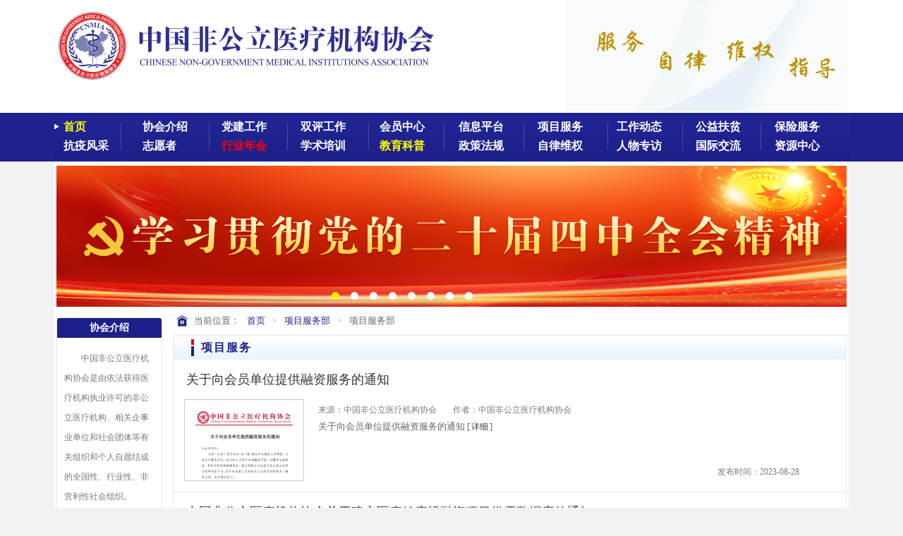

--- FILE ---
content_type: text/html; charset=utf-8
request_url: http://www.cnmia.org/Web/Article/InvestmentService.aspx
body_size: 8211
content:


<!DOCTYPE html PUBLIC "-//W3C//DTD XHTML 1.0 Transitional//EN" "http://www.w3.org/TR/xhtml1/DTD/xhtml1-transitional.dtd">
<html xmlns="http://www.w3.org/1999/xhtml">
<head>
	<meta http-equiv="content-type" content="text/html;charset=gbk" />
	<meta http-equiv="content-style-type" content="text/css" />
	<meta http-equiv="content-script-type" content="text/javascript" />
	<link rel="stylesheet" type="text/css" href="/style/PreDefine.css" />
	<link rel="stylesheet" type="text/css" href="/style/Frame/Frame.css?v=1" />
	<link rel="stylesheet" type="text/css" href="/style/About/About.css" />
	<link rel="shortcut icon" href="/cnmia.ico" />
	<title>项目服务部 中国非公立医疗机构协会 项目服务部</title>

    <script language="javascript" type="text/javascript" src="/Logic/Common.js"></script>
    <script language="javascript" type="text/javascript" src="/Logic/Frame.js"></script>  
<link type="text/css" rel="stylesheet" href="/Style/Main/Main.css?v=1" />
	<link type="text/css" rel="stylesheet" href="/Style/List/List.css?v=1" />
	<link type="text/css" rel="stylesheet" href="/Style/Page/Page.css?v=1" />
<meta name="description" content="项目服务部,中国非公立医疗机构协会,项目服务部" /><meta name="keywords" content="项目服务部,中国非公立医疗机构协会,项目服务部" /></head>
<body>
    <script type="text/javascript">


</script>
    <div id="Header">
        
         <script src="/Script/EasyUI/jquery-1.7.2.min.js" type="text/javascript"></script>
    <script src="/Script/jquery.lazyload.min.js" type="text/javascript"></script>
    <div class="Top">
        <div class="Logo">
            <img src="/Images/Logo.png?v=1.1.2" alt="" /></div>
        <div class="Tenet"><img class="lazy"  data-original="//cdn.doc-exam.com/cms/cnmia/Tenet.gif" alt=""></div>
    </div>

        <div class="Navi">
            <div class="Menu">
                
                
                <ul>
                    <li class="Hover"><a href="/Default.aspx" title="中国非公立医疗机构协会">首页</a></li>
                    <li><a href="/About_Intro.html" title="协会介绍">协会介绍</a>
                    </li>
                    <li><a href="/Web/Article/PartyBuildWork.aspx" title="党建工作">党建工作</a></li>
                    <li><a href="/Web/Article/Credit.aspx" title="双评工作">双评工作</a>
                        <div class="xiala">
                            <dl class="after">
                                <dd><a href="/Web/Article/Credit.aspx" target="_blank">双评工作</a></dd>
                                
                                <dd><a href="http://pj.cnmia.org" target="_blank">双评申报</a></dd>
                                <dd><a href="/Web/Article/IndustryStandard.aspx" target="_blank">行业标准</a></dd>
                                <dd><a href="/Web/Article/SpecialExpert.aspx" target="_blank">行业专家</a></dd>
                            </dl>
                        </div>
                    </li>
                    <li><a href="#" title="会员中心">会员中心</a>
                        <div class="xiala">
                            <dl class="after">
                                <dd><a href="http://register.cnmia.org/Web/" target="_blank">会员入会</a></dd>
                                <dd><a href="/Web/Member/Institution.aspx" target="_blank">会员单位</a></dd>
                                
                                <dd><a href="/Web/Member/News.aspx" target="_blank">会员风采</a></dd>
                            </dl>
                        </div>
                    </li>
                    <!-- 新增栏目 -->
                    <li><a href="http://www.cnmia.org/PlateForm.html" target="_blank" title="信息平台">信息平台</a>
                        <div class="xiala">
                            <dl class="after">
                                <dd><a href="http://yangguang.cnmia.org/" target="_blank">阳光平台</a></dd>
                                <dd><a href="http://www.yixiecloud.com/" target="_blank">医协体</a></dd>
                                <dd><a href="/DataStatisticsList.html" target="_blank">数据统计</a></dd>
                            </dl>
                        </div>
                    </li>
                    <!-- 新增栏目 -->
                    <li><a href="/Web/Article/InvestmentService.aspx" title="项目服务" >项目服务</a></li>
                    <!-- 新增栏目 -->
                    <li><a href="/Web/Article/Dynamic.aspx" title="工作动态">工作动态</a>
                        <div class="xiala">
                            <dl class="after">
                                <dd><a href="/Web/Article/Notice.aspx" title="通知公告">通知公告</a></dd>
                                <dd><a href="/Web/Article/MeetingNotice.aspx" target="_blank">会议信息</a></dd>
                            </dl>
                        </div>
                    </li>


                    <li><a href="/Web/Article/BlueSkyFund.aspx" title="公益扶贫">公益扶贫</a></li>
                    <!-- 新增栏目 -->
                    <li><a href="/Web/Article/InsuranceService.aspx" title="保险服务">保险服务</a></li>
                    <!-- 新增栏目 -->
                    <li><a href="#" title="抗疫风采">抗疫风采</a>
                        <div class="xiala">
                            <dl class="after">
                                <dd><a href="/LiveReportList.html" title="抗疫风采">抗疫风采</a></dd>
                                <!--dd><a href="/Web/Sars/News.aspx" title="直击疫情">直击疫情</a></dd-->
                                <dd><a href="/Web/Antiepidemic/AntiepidemicList.aspx" target="_blank">防疫手册</a></dd>
                            </dl>
                        </div>
                    </li>
                    <!-- 上移 -->
                    <li><a href="/VolunteerList.html" title="志愿者">志愿者</a></li>
                    <!-- 上移 -->

                    <li><a href="/Healthy.html" title="行业年会" style="color:red">行业年会</a></li>
                    <!-- 新增栏目 -->
                    <li><a href="/Web/Article/AcademicTraining.aspx" title="学术培训">学术培训</a></li>
                    <!-- 新增栏目 -->
                    <li><a href="/Web/Article/EducationService.aspx" style="color:yellow" title="教育科普">教育科普</a></li>
                    <!-- 新增栏目 -->
                    <li><a href="/Web/Legal/Policy.aspx" title="政策法规">政策法规</a></li>
                    <!--<li><a href="/Web/Article/News.aspx" title="行业动态">行业动态</a></li>-->
                    <!-- 删除栏目 -->
                    <li><a href="/Web/Legal/Laws.aspx" title="自律维权">自律维权</a>
                        <div class="xiala">
                            <dl class="after">
                                <dd><a href="/Web/Legal/Laws.aspx" title="自律维权" target="_blank">自律维权</a></dd>
                                <dd><a href="/Web/Legal/Science.aspx" target="_blank">法律科普</a></dd>
                            </dl>
                        </div>
                    </li>
                    <li><a href="/Web/Topic/Interview.aspx" title="人物专访">人物专访</a></li>
                    <!--<li><a href="/Web/Member/Institution.aspx" title="单位会员">单位会员</a></li>-->
                    <!-- 删除栏目 -->
                    <!--<li><a href="/Web/Member/News.aspx" title="会员风采">会员风采</a></li>-->
                    <!-- 删除栏目 -->
                    
                    <li><a href="/Web/Article/GJJL.aspx" target="_blank" title="国际交流">国际交流</a></li>
 		            <li><a href="#" title="资源中心">资源中心</a>
                        <div class="xiala">
                            <dl class="after">
                                <dd><a href="/Web/Topic/Video.aspx" title="视频中心">视频中心</a></dd>
                                <dd><a href="/Web/Document/Download.aspx" title="下载中心">下载中心</a></dd>
                            </dl>
                        </div>
                    </li>

                </ul>
            </div>
    </div>
    </div>

    <div class="MainBox">
        
    <div id="Banner">
        <ul class="ImgList">
            <li><a href="http://www.cnmia.org/PartyBuildList.html" title="学习贯彻党的二十届四中全会精神" target="_blank"><img  src="https://cdn.doc-exam.com/cms/cnmia/Upload/2025/11/20/3f6d6ad7-023b-45a4-9ddc-0533635ec60e.png" alt="学习贯彻党的二十届四中全会精神" /></a></li>
            <li><a href="https://www.cnmia.org/HealtyhDetail_24d095a4c11849d190b0d72b47d234ba.html" title="第二届第一次会员代表大会暨 第二届理事会第一次全体会议" target="_blank"><img  src="https://cdn.doc-exam.com/cms/cnmia/Upload/2025/12/15/d2aab488-8482-4e3d-88e1-ca58fedb04e3.png" alt="第二届第一次会员代表大会暨 第二届理事会第一次全体会议" /></a></li>
            <li><a href="https://www.cnmia.org/HealtyhDetail_8ca61142e5764d15a5f98e22d88ff9c5.html" title="2025行业年会相关内容" target="_blank"><img  src="https://cdn.doc-exam.com/cms/cnmia/Upload/2025/12/03/19ec9737-7208-449e-b354-946386d5d36e.png" alt="2025行业年会相关内容" /></a></li>
            <li><a href="https://www.yixiecloud.com/" title="医协云，全国多学科医疗写作体云平台" target="_blank"><img  src="https://cdn.doc-exam.com/cms/cnmia/Upload/2023/11/22/f62d3d60-7936-4273-8e90-a0e5f2f4ad71.png" alt="医协云，全国多学科医疗写作体云平台" /></a></li>
            <li><a href="http://pj.cnmia.org/member/login" title="门诊部、诊所信用与能力评价在线登记申报" target="_blank"><img  src="https://cdn.doc-exam.com/cms/cnmia/Upload/Banner/8de16776-870d-4fc4-a1c5-f6fbe97be296.jpg" alt="门诊部、诊所信用与能力评价在线登记申报" /></a></li>
            <li><a href="http://yangguang.cnmia.org/" title="社会办医阳光平台" target="_blank"><img  src="https://cdn.doc-exam.com/cms/cnmia/Upload/2026/01/05/7cf76c5d-1bac-4eec-ae12-73fe8942999c.png" alt="社会办医阳光平台" /></a></li>
            <li><a href="http://register.cnmia.org/Web/" title="入会申请" target="_blank"><img  src="https://cdn.doc-exam.com/cms/cnmia/Upload/2026/01/05/dae82bcb-6bcf-48d5-a4ed-65e03da3bd85.png" alt="入会申请" /></a></li>
            <li><a href="http://www.cnmia.org/Web/Topic/Video.aspx" title="口腔分会网站功能演示操作视频" target="_blank"><img  src="https://cdn.doc-exam.com/cms/cnmia/Upload/Banner/21dae553-ef57-4cc0-98be-7f5ba6756ab6.png" alt="口腔分会网站功能演示操作视频" /></a></li>
        </ul>
    </div>

    <div class="Main">
        <div class="Left">
            <div class="About">
                <h3>协会介绍</h3>
                <p>  中国非公立医疗机构协会是由依法获得医疗机构执业许可的非公立医疗机构、相关企事业单位和社会团体等有关组织和个人自愿结成的全国性、行业性、非营利性社会组织。<a href="/About_Intro.html">更多>></a></p>
                  <div class="Leader">
                    <h4><a href="/About_Leader_President.html">协会领导</a></h4>
                    <ul class="Full">
                        <li><a href="/About_Leader_Honorary.html">名誉会长</a></li>
                        <li><a href="/About_Leader_President.html">会长</a></li>
                        <li><a href="/About_Leader_VicePredt.html">副会长</a></li>
                          
                    </ul>
                    <ul class="Half">
                         <li><a href="/About_Leader_Secretary.html">秘书长</a></li>
                        <li><a href="/About_Leader_ViceSectry.html">副秘书长</a></li>
                        <li><a href="/About_Leader_StandSyndic.html">常务理事</a></li>
                        <li><a href="/About_Leader_Syndic.html">理事</a></li>
                        <li><a href="/About_Leader_JSZ.html">监事长</a></li>
                        <li><a href="/About_Leader_JS.html">监事</a></li>
                    </ul>
                </div>
            </div>

            <div class="Intro">
                <div><a href="/About_Regulate.html">协会章程</a></div>
                <div><a href="/About_Certificate.html">法人证书</a></div>
                <div><a href="/About_Organize.html">组织机构</a></div>
                <div><a href="/About_Emblem.html">会徽介绍</a></div>
               
                <div><a href="/InformationList.html">信息公开</a></div>
            </div>

            <div class="Depart">
                <h3>协会部门</h3>
                
                 <a href="/About_Depart_Dqbgs.html">党群工作办公室</a>
                <a href="/About_Depart_Office.html">行政办公室</a>
                <a href="/About_Depart_Member.html">会员组织部</a>
                <a href="/About_Depart_Academic.html">学术培训部</a>
                <a href="/About_Depart_Fund.html">项目服务部</a>
                <a href="/About_Depart_Talents.html">人才技术服务部</a>
                <a href="/About_Depart_Quanlity.html">医疗质量评价部</a>
                <a href="/About_Depart_Internet.html">信息网络部</a>
                <a href="/About_Depart_Laws.html">法律服务部</a>
                <a href="/About_Depart_International.html">国际交流合作部</a>
                <a href="/About_Depart_Insurance.html">保险事业部</a>
            </div>
        </div>
    
        <div class="Right">
            <div class="PagePath">
                <span>当前位置：</span><a href="/" title="首页">首页</a><u>&gt;</u><a href="/InvestmentServiceList.html" title="中国非公立医疗机构协会 项目服务部">项目服务部</a><u>&gt;</u><span>项目服务部</span>
            </div>

            <div class="List">
                <h3>项目服务</h3>
                <div class="Block">
                    <div class="Title"><a href="/InvestmentServiceDetail_dfe4965c4a074453baebf80f6086302d.html" target="_blank" title="关于向会员单位提供融资服务的通知">
                        关于向会员单位提供融资服务的通知</a></div>
                    <div class="Image"><a href="/InvestmentServiceDetail_dfe4965c4a074453baebf80f6086302d.html" target="_blank" title="关于向会员单位提供融资服务的通知">
                        <img src="https://cdn.doc-exam.com/cms/cnmia/Upload/Images/430b3479-98be-49d6-aee4-7bfa8538107b.png" alt="关于向会员单位提供融资服务的通知" /></a></div>
                    <div class="Content">
                        <div class="Note">
                            <span>来源：中国非公立医疗机构协会</span>
                            <span>作者：中国非公立医疗机构协会</span></div>
                        <div class="Text">
                            关于向会员单位提供融资服务的通知
                            [<a href="/InvestmentServiceDetail_dfe4965c4a074453baebf80f6086302d.html" target="_blank" title="关于向会员单位提供融资服务的通知">详细</a>]</div>
                        <div class="Time">发布时间：2023-08-28</div>
                    </div>
                </div>
                <div class="Block">
                    <div class="Title"><a href="/InvestmentServiceDetail_bc5a1599afef4f13bee81a4311dc7bb4.html" target="_blank" title="中国非公立医疗机构协会关于建立医疗健康投融资项目供需数据库的通知">
                        中国非公立医疗机构协会关于建立医疗健康投融资项目供需数据库的通知</a></div>
                    <div class="Image"><a href="/InvestmentServiceDetail_bc5a1599afef4f13bee81a4311dc7bb4.html" target="_blank" title="中国非公立医疗机构协会关于建立医疗健康投融资项目供需数据库的通知">
                        <img src="https://cdn.doc-exam.com/cms/cnmia/Upload/Images/277ed3dd-9fcd-421e-aa4b-c87f22dfe010.jpg" alt="中国非公立医疗机构协会关于建立医疗健康投融资项目供需数据库的通知" /></a></div>
                    <div class="Content">
                        <div class="Note">
                            <span>来源：投融资服务部</span>
                            <span>作者：投融资服务部</span></div>
                        <div class="Text">
                            中国非公立医疗机构协会
关于建立医疗健康投融资项目
供需数据库的通知
                            [<a href="/InvestmentServiceDetail_bc5a1599afef4f13bee81a4311dc7bb4.html" target="_blank" title="中国非公立医疗机构协会关于建立医疗健康投融资项目供需数据库的通知">详细</a>]</div>
                        <div class="Time">发布时间：2019-06-24</div>
                    </div>
                </div>
                <div class="Block">
                    <div class="Title"><a href="/InvestmentServiceDetail_2b2c2e3a688f4c54bd36ba95b315b2ec.html" target="_blank" title="中国非公立医疗机构协会投融资机构分会关于召开“互联网医疗投融资”沙龙的通知">
                        中国非公立医疗机构协会投融资机构分会关于召开“互联网医疗投融资”沙龙的通知</a></div>
                    <div class="Image"><a href="/InvestmentServiceDetail_2b2c2e3a688f4c54bd36ba95b315b2ec.html" target="_blank" title="中国非公立医疗机构协会投融资机构分会关于召开“互联网医疗投融资”沙龙的通知">
                        <img src="https://cdn.doc-exam.com/cms/cnmia/Upload/Images/b86dbdb7-e040-4606-96c2-3f720656d96f.jpg" alt="中国非公立医疗机构协会投融资机构分会关于召开“互联网医疗投融资”沙龙的通知" /></a></div>
                    <div class="Content">
                        <div class="Note">
                            <span>来源：中国非公立医疗机构协会</span>
                            <span>作者：投融资服务部</span></div>
                        <div class="Text">
                            中国非公立医疗机构协会投融资机构分会关于召开“互联网医疗投融资”沙龙的通知
                            [<a href="/InvestmentServiceDetail_2b2c2e3a688f4c54bd36ba95b315b2ec.html" target="_blank" title="中国非公立医疗机构协会投融资机构分会关于召开“互联网医疗投融资”沙龙的通知">详细</a>]</div>
                        <div class="Time">发布时间：2019-06-19</div>
                    </div>
                </div>
                <div class="Block">
                    <div class="Title"><a href="/InvestmentServiceDetail_7ac411b26e0242e7a3631d0f00ab291c.html" target="_blank" title="关于举办2018中国社会办医人才发展大会暨康复养老产业投融资专题论坛的通知">
                        关于举办2018中国社会办医人才发展大会暨康复养老产业投融资专题论坛的通知</a></div>
                    <div class="Image"><a href="/InvestmentServiceDetail_7ac411b26e0242e7a3631d0f00ab291c.html" target="_blank" title="关于举办2018中国社会办医人才发展大会暨康复养老产业投融资专题论坛的通知">
                        <img src="https://cdn.doc-exam.com/cms/cnmia/Upload/Images/43199f84-6fa7-4f79-a212-f284be2db695.png" alt="关于举办2018中国社会办医人才发展大会暨康复养老产业投融资专题论坛的通知" /></a></div>
                    <div class="Content">
                        <div class="Note">
                            <span>来源：中国非公立医疗机构协会</span>
                            <span>作者：中国非公立医疗机构协会</span></div>
                        <div class="Text">
                            关于举办2018中国社会办医人才发展大会
暨康复养老产业投融资专题论坛的通知
                            [<a href="/InvestmentServiceDetail_7ac411b26e0242e7a3631d0f00ab291c.html" target="_blank" title="关于举办2018中国社会办医人才发展大会暨康复养老产业投融资专题论坛的通知">详细</a>]</div>
                        <div class="Time">发布时间：2018-10-10</div>
                    </div>
                </div>
                <div class="Block">
                    <div class="Title"><a href="/InvestmentServiceDetail_67f62a97a0e44a3cb7db7a3498362ad8.html" target="_blank" title="关于举办第二期中国医疗机构投融资高级研修班的通知">
                        关于举办第二期中国医疗机构投融资高级研修班的通知</a></div>
                    <div class="Image"><a href="/InvestmentServiceDetail_67f62a97a0e44a3cb7db7a3498362ad8.html" target="_blank" title="关于举办第二期中国医疗机构投融资高级研修班的通知">
                        <img src="https://cdn.doc-exam.com/cms/cnmia/Upload/Images/d16f5e8f-51d1-4dfb-8113-a2ef37bc6918.png" alt="关于举办第二期中国医疗机构投融资高级研修班的通知" /></a></div>
                    <div class="Content">
                        <div class="Note">
                            <span>来源：中国非公立医疗机构协会</span>
                            <span>作者：中国非公立医疗机构协会</span></div>
                        <div class="Text">
                            关于举办第二期中国医疗机构投融资高级研修班的通知
                            [<a href="/InvestmentServiceDetail_67f62a97a0e44a3cb7db7a3498362ad8.html" target="_blank" title="关于举办第二期中国医疗机构投融资高级研修班的通知">详细</a>]</div>
                        <div class="Time">发布时间：2018-09-06</div>
                    </div>
                </div>
                <div class="Block">
                    <div class="Title"><a href="/InvestmentServiceDetail_a78ec7c5fab540818dee03b3ce4ca31e.html" target="_blank" title="中国医疗机构投融资实操高级研修班在上海圆满举行">
                        中国医疗机构投融资实操高级研修班在上海圆满举行</a></div>
                    <div class="Image"><a href="/InvestmentServiceDetail_a78ec7c5fab540818dee03b3ce4ca31e.html" target="_blank" title="中国医疗机构投融资实操高级研修班在上海圆满举行">
                        <img src="https://cdn.doc-exam.com/cms/cnmia/Upload/Images/ae1ecf78-1983-4c30-b4bf-0fd2f823097e.png" alt="中国医疗机构投融资实操高级研修班在上海圆满举行" /></a></div>
                    <div class="Content">
                        <div class="Note">
                            <span>来源：中国非公立医疗机构协会</span>
                            <span>作者：投融资服务部</span></div>
                        <div class="Text">
                            中国医疗机构投融资实操高级研修班在上海圆满举行
                            [<a href="/InvestmentServiceDetail_a78ec7c5fab540818dee03b3ce4ca31e.html" target="_blank" title="中国医疗机构投融资实操高级研修班在上海圆满举行">详细</a>]</div>
                        <div class="Time">发布时间：2018-07-18</div>
                    </div>
                </div>
                <div class="Block">
                    <div class="Title"><a href="/InvestmentServiceDetail_0f364b7976274782bbaab8a0df84e5e3.html" target="_blank" title="培训会议丨关于举办中国医疗机构投融资高级研修班的通知">
                        培训会议丨关于举办中国医疗机构投融资高级研修班的通知</a></div>
                    <div class="Image"><a href="/InvestmentServiceDetail_0f364b7976274782bbaab8a0df84e5e3.html" target="_blank" title="培训会议丨关于举办中国医疗机构投融资高级研修班的通知">
                        <img src="https://cdn.doc-exam.com/cms/cnmia/Upload/Images/NoImage.jpg" alt="培训会议丨关于举办中国医疗机构投融资高级研修班的通知" /></a></div>
                    <div class="Content">
                        <div class="Note">
                            <span>来源：中国非公立医疗机构协会</span>
                            <span>作者：中国非公立医疗机构协会</span></div>
                        <div class="Text">
                            关于举办中国医疗机构投融资高级研修
                            [<a href="/InvestmentServiceDetail_0f364b7976274782bbaab8a0df84e5e3.html" target="_blank" title="培训会议丨关于举办中国医疗机构投融资高级研修班的通知">详细</a>]</div>
                        <div class="Time">发布时间：2018-07-06</div>
                    </div>
                </div>
                <div class="Block">
                    <div class="Title"><a href="/InvestmentServiceDetail_ae7d9b7179924deda06f181759da8234.html" target="_blank" title="医生集团投融资法律注意事项（上）">
                        医生集团投融资法律注意事项（上）</a></div>
                    <div class="Image"><a href="/InvestmentServiceDetail_ae7d9b7179924deda06f181759da8234.html" target="_blank" title="医生集团投融资法律注意事项（上）">
                        <img src="https://cdn.doc-exam.com/cms/cnmia/Upload/Images/NoImage.jpg" alt="医生集团投融资法律注意事项（上）" /></a></div>
                    <div class="Content">
                        <div class="Note">
                            <span>来源：中国非公立医疗机构协会</span>
                            <span>作者：法律事务部</span></div>
                        <div class="Text">
                            据网络报道，比尔·盖茨说：“下一个可以与我财富比肩的人，一定出现在健康产业”。马云说：“能超过我的一定在健康产业”。虽然我不知道他们二位到底有没有说过这样的话，但是从这两句话足以看出健康产业的无限前景。
                            [<a href="/InvestmentServiceDetail_ae7d9b7179924deda06f181759da8234.html" target="_blank" title="医生集团投融资法律注意事项（上）">详细</a>]</div>
                        <div class="Time">发布时间：2016-11-09</div>
                    </div>
                </div>
                <div class="Block">
                    <div class="Title"><a href="/InvestmentServiceDetail_8cb812712ea24cf7aafb010d5704a812.html" target="_blank" title="医生集团投融资法律注意事项（下）">
                        医生集团投融资法律注意事项（下）</a></div>
                    <div class="Image"><a href="/InvestmentServiceDetail_8cb812712ea24cf7aafb010d5704a812.html" target="_blank" title="医生集团投融资法律注意事项（下）">
                        <img src="https://cdn.doc-exam.com/cms/cnmia/Upload/Images/NoImage.jpg" alt="医生集团投融资法律注意事项（下）" /></a></div>
                    <div class="Content">
                        <div class="Note">
                            <span>来源：中国非公立医疗机构协会</span>
                            <span>作者：法律事务部</span></div>
                        <div class="Text">
                            医生集团投融资法律注意事项
                            [<a href="/InvestmentServiceDetail_8cb812712ea24cf7aafb010d5704a812.html" target="_blank" title="医生集团投融资法律注意事项（下）">详细</a>]</div>
                        <div class="Time">发布时间：2016-10-11</div>
                    </div>
                </div>
                <div class="Block">
                    <div class="Title"><a href="/InvestmentServiceDetail_adbc30cbaf7f43e0b94c966d008493ee.html" target="_blank" title="医生集团投融资法律注意事项(中）">
                        医生集团投融资法律注意事项(中）</a></div>
                    <div class="Image"><a href="/InvestmentServiceDetail_adbc30cbaf7f43e0b94c966d008493ee.html" target="_blank" title="医生集团投融资法律注意事项(中）">
                        <img src="https://cdn.doc-exam.com/cms/cnmia/Upload/Images/NoImage.jpg" alt="医生集团投融资法律注意事项(中）" /></a></div>
                    <div class="Content">
                        <div class="Note">
                            <span>来源：中国非公立医疗机构协会</span>
                            <span>作者：法律事务部</span></div>
                        <div class="Text">
                            医生集团投融资法律注意事项
                            [<a href="/InvestmentServiceDetail_adbc30cbaf7f43e0b94c966d008493ee.html" target="_blank" title="医生集团投融资法律注意事项(中）">详细</a>]</div>
                        <div class="Time">发布时间：2016-10-10</div>
                    </div>
                </div>
            </div>

            <div class="Page">
                <a>上一页</a><strong>1</strong><a>下一页</a>
            </div>
        </div>
    </div>
    <script charset="UTF-8" id="LA_COLLECT" src="//sdk.51.la/js-sdk-pro.min.js"></script>
<script>LA.init({ id: "JlW3tMwWaonLaIUs", ck: "JlW3tMwWaonLaIUs" })</script>

    <div id="HotLink">
        <h4>友情链接</h4>
        <ul>
            <li><a href="/TurnToHotLink_shze.html" title="中共中央社会工作部" target="_blank">中共中央社会工作部</a></li>
            <li><a href="/TurnToHotLink_niha.html" title="国家发展和改革委员会" target="_blank">国家发展和改革委员会</a></li>
            <li><a href="/TurnToHotLink_nhfpc.html" title="国家卫生健康委员会" target="_blank">国家卫生健康委员会</a></li>
            <li><a href="/TurnToHotLink_kxjsb.html" title="中华人民共和国科学技术部" target="_blank">科技部</a></li>
            <li><a href="/TurnToHotLink_czb.html" title="财政部" target="_blank">财政部</a></li>
            <li><a href="/TurnToHotLink_rlzyshbzb.html" title="国家人力资源和社会保障部" target="_blank">人力资源社会保障部</a></li>
            <li><a href="/TurnToHotLink_zrzyb.html" title="中华人民共和国自然资源部" target="_blank">自然资源部</a></li>
            <li><a href="/TurnToHotLink_zfcxjs.html" title="中华人民共和国住房和城乡建设部" target="_blank">住房和城乡建设部</a></li>
            <li><a href="/TurnToHotLink_scjgj.html" title="国家市场监督管理总局" target="_blank">市场监督总局</a></li>
            <li><a href="/TurnToHotLink_gjylbzj.html" title="国家医疗保障局" target="_blank">国家医疗保障局</a></li>
            <li><a href="/TurnToHotLink_zgybjh.html" title="中国银行保险监督管理委员会 " target="_blank">中国银行保险监督管理委员会</a></li>
            <li><a href="/TurnToHotLink_xyzg.html" title="信用中国" target="_blank">信用中国</a></li>
            <li><a href="/TurnToHotLink_gjmzb.html" title="国家民政部" target="_blank">民政部</a></li>
            <li><a href="/TurnToHotLink_gjswb.html" title="国家商务部" target="_blank">商务部</a></li>
            <li><a href="/TurnToHotLink_cha.html" title="中国医院协会" target="_blank">中国医院协会</a></li>
            <li><a href="/TurnToHotLink_cmda.html" title="中国医师协会" target="_blank">中国医师协会</a></li>
            <li><a href="/TurnToHotLink_cma.html" title="中华医学会" target="_blank">中华医学会</a></li>
            <li><a href="/TurnToHotLink_cpma.html" title="中华预防医学会" target="_blank">中华预防医学会</a></li>
        </ul>
    </div>
    <script type="text/javascript">
        $("img.lazy").lazyload();
    </script>

    </div>

    <div id="Footer">
        <div class="Navi">
            <a href="/About_Intro.html">关于我们</a>　|　<a href="/Copyright.html">网站版权</a>　|　<a>网站地图</a>　|　<a href="/Contactus.html">联系我们</a>
        </div>
        <div class="Bottom">
            &copy;【版权所有】 中国非公立医疗机构协会<br />
            地址：北京市西城区西直门南大街2号成铭大厦C座24层<br />
            <span>电话：010-51209943</span><span>传真：010-51209915</span><span>邮编：100035</span><span>邮箱：cnmia@cnmia.org</span>
            <span id="cnzz_stat_icon_1262509479"></span>
            
            <br />
            <a href="http://www.miibeian.gov.cn" target="_blank">京ICP备14047909号-1</a>
            <a href="http://www.beian.gov.cn/portal/registerSystemInfo?recordcode=11010202000889" target="_blank" class="Police">京公网安备11010202000889</a>
        </div>
    </div>
</body>
</html>


--- FILE ---
content_type: text/css
request_url: http://www.cnmia.org/style/About/About.css
body_size: 2192
content:
/****************************************************************************************************
*
*   协会介绍样式
*
****************************************************************************************************/

/* #region 关于样式 */
div.About{width:148px;border:1px solid #E6E6E6;margin-top:15px;border-radius:3px 3px 0 0;}
div.About h3{color:#FFFFFF;font-size:14px;background:#1D2088;text-align:center;line-height:28px;border-radius:3px 3px 0 0;}
div.About p{margin:15px 0;padding:0 10px;font-size:12px;line-height:28px;color:#787878;text-indent:2em;}
div.About p a{color:#1D2088;display:inline-block;padding:0 3px;text-indent:0;}

div.About div.Leader{padding:15px 0;}
div.About h4{text-align:center;height:30px;}
div.About div.Leader h4 a{font-size:16px;color:#1D2088;text-decoration:none;}

div.About div.Leader ul{padding:0 10px;overflow:hidden;}
div.About div.Leader li{line-height:36px;}
div.About div.Leader ul.Half li{float:left;width:62px;}

div.About div.Leader li a{font-size:13px;font-weight:bold;color:#1D2088;}
div.About div.Leader a:hover{color:#FF0000;}
/* #endregion */

/* #region 介绍样式 */
div.Intro{width:150px;margin-top:10px;}
div.Intro a{display:block;height:35px;line-height:35px;background:url(Back/IntroLine.png) no-repeat;background-size: 100% 100%;}
div.Intro a{text-align:center;font-size:16px;font-weight:bold;text-decoration:none;color:#1D2088;letter-spacing:2px;margin-bottom:4px;}
div.Intro a:hover{color:#FF6100;}
/* #endregion */

/* #region 部门菜单样式 */
div.Depart{width:150px;margin-top:5px;border-radius:3px 3px 0 0;}
div.Depart h3{color:#FFFFFF;font-size:14px;background:#1D2088;text-align:center;line-height:28px;border-radius:3px 3px 0 0;}
div.Depart a{display:block;height:32px;background:url(Back/DepartLine.png) no-repeat;}
div.Depart a{text-align:center;line-height:28px;font-size:14px;color:#666666; text-decoration:none;}
div.Depart a:hover{color:#1D2088;font-weight:bold;letter-spacing:1px;}
/* #endregion */

/* #region 主体样式 */
div.SubMain{margin-top:10px;border:1px solid #E6E6E6;background:url(Back/Title.png) repeat-x;}
div.SubMain h3{margin-left:25px;height:34px;line-height:34px;background:url(Back/Caption.png) no-repeat 0 5px;}
div.SubMain h3{font-size:16px;color:#1D2088;letter-spacing:2px;text-indent:14px;}

div.SubMain div.MainInfo{padding:20px 35px;}
div.SubMain div.MainInfo h4{border-bottom:1px dotted #CDCDCD;font-size:24px;line-height:32px;padding:25px 0;text-align:center;font-weight:normal;color:#1D2088;}
div.SubMain div.MainInfo div.Content p{margin:15px auto;line-height:28px;font-size:15px;color:#787878;}
.title {
color: #1D2088;
font-weight: bold;
}
.HealthyTab tr td {font-size:18px;height:30px;}
/* #endregion */
/* #region 联系我们样式 */
div.Contact {
line-height: 32px;
font-size: 14px;
color: #787878;
padding: 20px;
}
div.Contact strong{color:#1D2088;display:inline-block;margin-right:10px;}
/* #endregion */

/* #region 二级机构样式 */
ul.Branch{overflow:hidden;padding:20px 40px;}
ul.Branch li{float:left;width:360px;}
ul.Branch a{font-size:14px;color:#787878;line-height:36px;text-decoration:none;}
ul.Branch a:hover{color:#1D2088;}
/* #endregion */

/* #region 单位会员样式 */
h4.Inst{padding:30px 50px 0;font-size:16px;font-weight:bold;line-height:30px;}
ul.Inst{overflow:hidden;padding:20px 40px 20px;min-height:500px;}
ul.Inst li{float:left;width:215px;font-size:14px;color:#787878;line-height:28px;}
/* #endregion */

/* #region 领导样式 */
div.MainInfo div.Leader{margin:10px 0 0;overflow:hidden;width:860px;}
div.MainInfo div.LeaderBottom{border-bottom:1px dotted #999999;padding:10px 0 20px;}
div.MainInfo div.Leader img{float:left;border:1px solid #CDCDCD;padding:1px;width:120px;height:150px;margin-right:20px;}
div.MainInfo div.Leader div{float:left;width:700px;font-size:16px;font-weight:bold;height:36px;line-height:36px;color:#787878;}
div.MainInfo div.Leader div strong{color:#1D2088;}
div.MainInfo div.Leader p{float:left;width:700px;margin:5px 0;font-size:14px;color:#787878;line-height:22px;text-indent:2em;}

div.LeaderPhoto{margin:20px auto;width:840px;overflow:hidden;}
div.LeaderPhoto div{float:left;width:140px;height:205px;}
div.LeaderPhoto div img{display:block;width:120px;height:150px;margin:0 auto;border:1px solid #CDCDCD;padding:1px;}
div.LeaderPhoto div span{display:block;text-align:center;line-height:32px;color:#787878;}

ul.NameList{margin:25px;overflow:hidden;}
ul.NameList li{float:left;width:115px;text-align:center;line-height:28px;color#1D2088;font-size:14px;}
/* #endregion */

/* #region 部门样式 */
div.MainInfo div.DepartInfo{margin:10px 0 20px;overflow:hidden;padding:0 25px;}
div.MainInfo div.DepartInfo h5{color:#1D2088;font-size:16px;line-height:40px;}
div.MainInfo div.DepartInfo p{font-size:14px;color:#787878;line-height:22px;text-indent:2em;}

div.MainInfo div.DepartInfo img{display:block;margin:0 auto 5px;border:1px solid #CDCDCD;padding:1px;width:120px;height:150px;}
div.MainInfo div.DepartInfo ul.Photo{overflow:hidden;}
div.MainInfo div.DepartInfo ul.Photo li{float:left;width:180px;height:220px;}
div.MainInfo div.DepartInfo ul.Photo li span,
div.MainInfo div.DepartInfo ul.Photo li code{display:block;text-align:center;line-height:20px;}
div.MainInfo div.DepartInfo ul.Photo li span{color:#1D2088;font-size:14px;font-weight:bold;letter-spacing:3px;}
div.MainInfo div.DepartInfo ul.Photo li code{color:#787878;font-size:14px;}
/* #endregion */

/* #region 协会章程样式 */
div.Anchor{width:700px;margin:20px auto;overflow:hidden;}
div.Anchor a{display:block;float:left;width:350px;line-height:40px;font-size:14px;color:#1D2088;text-decoration:none;}
div.Anchor a:hover{color:#FF0000;}

div.Part{width:820px;margin:35px auto 0;}
div.Part h5{font-size:16px;text-align:center;color:#1D2088;}
/* #endregion */

/* #region 入会须知样式 */
div.Joinus{padding:20px 35px;overflow:hidden;border-bottom:1px dotted #CDCDCD;}
div.Joinus h5{display:block;float:left;width:120px;height:140px;background:url(Back/Joinus.png) no-repeat;}
div.Joinus h5{color:White;font-size:18px;font-weight:normal;text-align:center;line-height:62px;}
div.Joinus div.Text{float:left;margin-left:20px;width:660px;line-height:24px;font-size:14px;color:#787878;}
div.Joinus div.Text strong{color:#1D2088;font-size:16px;}
div.Joinus div.Text p{margin:15px 0;}

div.JoinDoc{margin:20px auto;overflow:hidden;width:760px;}
div.JoinDoc a{float:left;display:block;height:61px;line-height:61px;width:180px;text-align:center;color:White;margin:0 30px;}
div.JoinDoc a{font-size:14px;text-decoration:none;}
div.JoinDoc a:hover{color:Yellow;}
div.JoinDoc a.Medic{background:url(Back/Join_Medic.jpg) repeat-x;}
div.JoinDoc a.Company{background:url(Back/Join_Company.jpg) repeat-x;}
div.JoinDoc a.Doctor{background:url(Back/Join_Doctor.jpg) repeat-x;}
/* #endregion */


/*#region 单位会员页样式 2019-11-18 16:10:10*/
.InsTit {
font-size: 14px;
float: left;
width: 45px;
margin: 12px 0 0 0;
color: #999;
}

.InsType{ width: 900px;height: 50px;  font-weight:bold; border:1px solid red;}
.InsType ul{ margin:0 auto; width:970px;}
.InsType ul li{width:80px; color:#fff; font-size:14px; position:relative;height:45px;float:left;}
.InsType ul li a{color:#fff; font-size:14px; display:block; height:45px; text-align:center; line-height:45px; width:97px;font:left;color:#000000;}
.InsType ul li a:hover{ background:#fff ; text-decoration:none;}

.InsType .pink{ background:#ccc;}


    .hos_club_menu00_bot{ margin:0 0 1px; padding:2px 0 6px; }

.hos_club_menu00_two{ margin:10px 10px 0 40px; padding:5px; border:1px solid #f5f5f5; background:#edfdff;}


.hos_club_menu00{ border-bottom:1px solid #f5f5f5; margin:0 0 ; padding:3px 25px 10px; height:200px;}
.hos_club_menu01{float:left; width:50px;margin:12px 0 0 0; color:#999;font-size:14px;}
.hos_club_menu02{float:left; width:850px;}
.hos_club_menu02 span{float:left;   color:#aaa; margin:10px 10px 0 0; line-height:22px; display:block;}
.hos_club_menu02 a{float:left;  margin:10px 0 0 0; padding:0 18px; color:#555; line-height:25px; display:block; font-size:14px;}
.hos_club_menu02 a:hover{color:#00b7cd;}
.hos_club_menu02 a.current { color:#fff; background:#00b7cd;border-radius:3px; text-align:center; }
.hos_club_menu02 a.current :hover{  color:#fff; background:#00c6cd;  }

.hos_club_menu03 a{float:right; display:block; text-align:right;margin:12px 0 0 0;padding:0 22px 0 0;background:url(../images/ico11.png) right 6px no-repeat;  color:#00b7cd; }
.hos_club_menu03 a:hover{ color:#00cdb2; }

/*2019-11-26 10:08:56*/
.MNTable{font-size:16px;width:900px;text-align:left;margin:10px 20px 20px 30px;}
.MNTable th{color:darkorange;}
.MNTable td{font-size:16px;height:30px;}
.MNTable a{font-size:16px;}
/*#endregion*/


--- FILE ---
content_type: text/css
request_url: http://www.cnmia.org/Style/Main/Main.css?v=1
body_size: 831
content:
/****************************************************************************************************
*
*   内容主体样式
*
****************************************************************************************************/

/* #region 主体样式 */
div.Main{width:1120px;margin:0 auto 20px;overflow:hidden;}
div.Main div.Left{float:left;width:150px;overflow:hidden;}
div.Main div.Right{float:right;width:955px;}
/* #endregion */

/* #region 路径样式 */
div.PagePath{height:40px;margin:0 auto;overflow:hidden;background:url(Back/Home.png) no-repeat 5px center;padding-left:30px;}
div.PagePath span{display:block;float:left;margin-right:10px;line-height:40px;color:#666666;font-size:13px;}
div.PagePath a{display:block;float:left;margin-right:10px;line-height:40px;color:#1D2088;font-size:13px;}
div.PagePath a:hover{color:#F2533B;}
div.PagePath u{display:block;float:left;line-height:40px;text-decoration:none;color:#999999;margin-right:10px;}
/* #endregion */

/* #region 二级菜单样式 */
div.SubMenu{margin-top:15px;}
div.SubMenu ul{overflow:hidden;margin-left:-5px;}
div.SubMenu li{float:left;padding: 0 6px;margin-left:6px;background:url(Back/SubMenu.png) repeat-x;height:33px;line-height:33px;border:1px solid #E7E7E7;text-align:center;}
div.SubMenu li a{font-size:16px;text-decoration:none;color:#787878;}
div.SubMenu li a:hover{color:#1D2088;}
div.SubMenu li.Hover{background-image:url(Back/SubHover.png);border:none;height:35px; line-height:35px;}
div.SubMenu li.Hover a{color:#FFFFFF;font-weight:normal;}
/* #endregion */

/* #region 三级菜单样式 */
div.InsideMenu{margin:0;padding:0;background:url(Back/SideMenu.png) repeat-x bottom;height:50px;text-align:center;}
div.InsideMenu a{font-size: 13px;text-decoration:none;color:#787878;line-height:50px;font-weight:bold;}
div.InsideMenu a:hover{color:#1D2088;}
div.InsideMenu a.Hover{color:#1D2088;font-size: 13px;}
div.InsideMenu span{display:inline-block;font-size:14px;padding:0 10px;line-height:40px;color:#999999;}
/* #endregion */


--- FILE ---
content_type: text/css
request_url: http://www.cnmia.org/Style/List/List.css?v=1
body_size: 832
content:
/****************************************************************************************************
*
*   内容主体样式
*
****************************************************************************************************/

/* #region 主体样式 */
div.List{border:solid #E6E6E6;border-width:1px 1px 0;background:url(Back/Title.png) repeat-x;}
div.List h3{margin-left:25px;height:34px;line-height:34px;background:url(Back/Caption.png) no-repeat 0 5px;}
div.List h3{font-size:16px;color:#1D2088;letter-spacing:2px;text-indent:14px;}
/* #endregion */

/* #region 列表板块样式 */
div.List div.Block{border-bottom:1px solid #E6E6E6;padding:10px 15px 15px;overflow:hidden;}
div.List div.Block:hover{background:#FAFAFA;}

div.List div.Block div.Title{height:36px;width:900px;color:#999999;}
div.List div.Block div.Title a{font-size:18px;line-height:36px;color:#333333;display:inline-block;margin-left:3px;}
div.List div.Block div.Title a:hover{color:#1D2088;}

div.List div.Block div.Image{float:left;margin:10px 0 0;width:190px;}
div.List div.Block div.Image img{width:166px;height:112px;border:1px solid #CDCDCD;padding:1px;}

div.List div.Block div.SImage{float:left;margin:10px 0 0;width:145px;}
div.List div.Block div.SImage img{width:125px;height:90px;border:1px solid #CDCDCD;padding:1px;}

div.List div.Block div.Content{float:left;width:690px;overflow:hidden;}
div.List div.Block div.Note{margin:10px 0 0;line-height:30px;color:#787878;}
div.List div.Block div.Note span{display:inline-block;margin-right:20px;}
div.List div.Block div.Text{height:60px;color:#666666;font-size:13px;line-height:18px;overflow:hidden;}
div.List div.Block div.Text a{display:inline-block;padding:0 2px;}
div.List div.Block div.Time{float:right;margin:5px 8px 0 0;color:#787878;}

div.List div.Block div.Content div.Title{margin:5px 0;}
div.List div.Block div.Content div.Title a{font-size:16px;color:#1D2088;}

div.List div.Block div.Summary{overflow:hidden;color:#787878;font-size:13px;line-height:18px;padding:5px;}
div.List div.Block div.Summary a{font-size:14px;color:#6495ED;}
/* #endregion */


--- FILE ---
content_type: text/css
request_url: http://www.cnmia.org/Style/Page/Page.css?v=1
body_size: 431
content:
/****************************************************************************************************
*
*   分页样式
*
****************************************************************************************************/

/* #region 分页样式 */
div.Page{margin:20px auto;overflow:hidden;padding:0 5px; text-align:center;}
div.Page a,
div.Page strong{display:inline-block;border:1px solid #CCCCCC;color:#666666;padding:6px 10px;font-size:14px;margin:0 4px;background:#FAFAFA;border-radius:4px;}
div.Page a:hover,
div.Page strong{color:#FFFFFF;background:#1D2088;border:0;padding:7px 11px;text-decoration:none;}
div.Page span{display:inline-block;margin:0 4px;color:#666666;}
/* #endregion */

--- FILE ---
content_type: application/x-javascript
request_url: http://www.cnmia.org/Logic/Common.js
body_size: 5164
content:
/****************************************************************************************************/
//
//  通用方法集合
//
/****************************************************************************************************/

// #region 常用对象获取方法
var $D = function (o) {
    if (typeof (o) == "object") return o;
    return document.getElementById(o);
};

var $T = function () {
    if (arguments.length == 2)
        return $D(arguments[0]).getElementsByTagName(arguments[1]);
    else
        return document.getElementsByTagName(arguments[0]);
};

var $Child = function (o) {
    var l = new Array();
    var c = o.childNodes;
    for (var i = 0; i < c.length; i++) {
        if (c[i].nodeType == 1) l.push($S(c[i]));
    }
    return l;
};

var $Screen = {
    Width: function () { return document.documentElement.clientWidth; },
    Height: function () { return document.documentElement.clientHeight; }
};

var $Window = {
    Width: function () { return window.dialogWidth.replace("px", ""); },
    Height: function () { return window.dialogHeight.replace("px", ""); }
};

var $C = function (o) {
    return document.createElement(o);
};

var $Clone = function (o) {
    var obj = new Object();
    for (var p in o)
        obj[p] = o[p];
    return obj;
};

var $Remove = function (o, p) {
    try { delete o[p]; }
    catch (e) { }
    return o;
};
// #endregion

// #region Dom通用控制
var $CS = function (o) {
    return $S($C(o));
};

var $S = function (o) {
    var Obj, Style;
    Obj = $D(o);
    Style = Obj.style;

    var Equal = function (o1, o2) {
        try {
            return o1.constructor.prototype == o2.constructor.prototype;
        }
        catch (e) { return false; }
    };

    return {
        e: Obj,
        v: function () {
            var value = this.get();
            if (!$Valid(value)) return "";
            return value;
        },
        html: function () {
            try { return Obj.innerHTML; }
            catch (e) { return ""; }
        },
        set: function () {
            if (arguments.length >= 2)
                eval("Obj." + arguments[0] + " = \"" + arguments[1] + "\"");
            else if (arguments.length == 1)
                Obj.value = arguments[0];
            else
                eval("Obj.value = \"\"");
            return this;
        },
        get: function (attr) {
            if ($Valid(attr))
                return eval("Obj." + attr) ? eval("Obj." + attr) :
                    (Obj.attributes[attr] ? eval(Obj.attributes[attr].nodeValue) : null);
            else
                return Obj.value ? Obj.value :
                    (Obj.attributes["value"] ? eval(Obj.attributes["value"].nodeValue) : null);
        },
        Size: function () {
            return {
                Height: Obj.offsetHeight,
                Width: Obj.offsetWidth,
                Left: Obj.offsetLeft,
                Top: Obj.offsetTop
            }
        },
        Resize: function () {
            Style.left = "";
            Style.top = "";
            Style.right = "";
            Style.bottom = "";
            Style.width = "";
            Style.height = "";
            return this;
        },
        Focus: function () {
            var v = this.get();
            if ($Valid(v)) {
                this.set();
                Obj.focus();
                this.set(v);
            }
            else Obj.focus();
            return this;
        },
        Select: function () {
            Obj.select();
            return this;
        },
        Blur: function (_handel) {
            Obj.onblur = _handel;
            return this;
        },
        OnBlur: function (_handel) {
            Obj.onblur = _handel;
            return this;
        },
        OnFocus: function (_handel) {
            Obj.onfocus = _handel;
            return this;
        },
        Click: function (_handel) {
            if ($Valid(_handel)) Obj.onclick = _handel;
            else Obj.click();
            return this;
        },
        Keyup: function (_handel) {
            Obj.onkeyup = _handel;
            return this;
        },
        Change: function (_handel) {
            Obj.onchange = _handel;
            return this;
        },
        Mouseover: function (_handel) {
            Obj.onmouseover = _handel;
            return this;
        },
        Mouseout: function (_handel) {
            Obj.onmouseout = _handel;
            return this;
        },
        Check: function (flag) {
            Obj.checked = flag;
            return this;
        },
        Show: function () {
            Style.display = "";
            return this;
        },
        Block: function () {
            Style.display = "block";
            return this;
        },
        Hide: function () {
            Style.display = "none";
            return this;
        },
        Add: function (element) {
            if (element == null) return this;
            if (typeof (element) == "object") {
                if (Equal(element, this))
                    Obj.appendChild(element.e);
                else
                    Obj.appendChild(element);
            }
            else
                Try(
                	function () { Obj.innerHTML += "" + element; },
			        function () { Obj.value += "" + element; }
		        );
            return this;
        },
        Append: function (parent) {
            try {
                if (arguments.length == 0) {
                    document.body.appendChild(Obj);
                    return $S(document.body);
                }
                else if (Equal(parent, this)) {
                    parent.e.appendChild(Obj);
                    return parent;
                }
                else {
                    parent.appendChild(Obj);
                    return $S(parent);
                }
            }
            catch (e) { }
        },
        Remove: function (element) {
            if (element != null) {
                if (Equal(element, this))
                    Obj.removeChild(element.e);
                else
                    Obj.removeChild(element);
            }
            return this;
        },
        Depart: function () {
            try {
                var parent = Obj.parentNode;
                parent.removeChild(Obj);
            }
            catch (e) { }
            return this;
        },
        Insert: function (newNode, childNode) {
            try {
                var newChild = newNode, refChild = childNode;
                if (Equal(this, newNode)) newChild = newNode.e;

                if (!$Valid(childNode)) refChild = null;
                else if (Equal(this, childNode)) refChild = childNode.e;

                Obj.insertBefore(newChild, refChild);
            }
            catch (e) { }
            return this;
        },
        InsertTo: function (parent, childNode) {
            try {
                var parentElement = parent, refChild = childNode;
                if (Equal(this, parent)) parentElement = parent.e;

                if (!$Valid(childNode)) refChild = null;
                else if (Equal(this, childNode)) refChild = childNode.e;

                parentElement.insertBefore(Obj, refChild);
            }
            catch (e) { }
            return this;
        },
        HTML: function (html) {
            Obj.innerHTML = html;
            return this;
        },
        Clear: function () {
            Obj.innerHTML = "";
            return this;
        },
        Class: function (Name) {
            Obj.className = Name;
            return this;
        },
        Icon: function (Name) {
            this.Class(Name.IconClass());
            return this;
        },
        ReadOnly: function (Value) {
            if ($Valid(Value) && Value)
                Obj.readOnly = true;
            else
                Obj.removeAttribute("readOnly");
            return this;
        },
        Top: function (top) {
            try {
                Style.top = top + "px";
            }
            catch (e) { }
            return this;
        },
        Left: function (left) {
            try {
                Style.left = left + "px";
            }
            catch (e) { }
            return this;
        },
        Right: function (right) {
            try {
                Style.right = right + "px";
            }
            catch (e) { }
            return this;
        },
        Bottom: function (bottom) {
            try {
                Style.bottom = bottom + "px";
            }
            catch (e) { }
            return this;
        },
        Width: function (width) {
            try {
                Style.width = width + "px";
            }
            catch (e) { }
            return this;
        },
        Height: function (height) {
            try {
                Style.height = height + "px";
            }
            catch (e) { }
            return this;
        },
        zIndex: function (Index) {
            try {
                Style.zIndex = Index;
            }
            catch (e) { }
            return this;
        },
        Float: function (direct) {
            Try(
                function () {
                    if (!$Valid(Style.styleFloat)) throw "";
                    Style.styleFloat = direct;
                },
                function () { Style.cssFloat = direct; }
            )
            return this;
        },
        Static: function () {
            try { Style.position = "static"; }
            catch (e) { }
            return this;
        },
        Absolute: function () {
            try { Style.position = "absolute"; }
            catch (e) { }
            return this;
        },
        Fixed: function () {
            try { Style.position = "fixed"; }
            catch (e) { }
            return this;
        },
        Lock: function () {
            if (typeof (Obj.onselectstart) != "undefined") {
                Obj.onselectstart = function () { return false; };
            } else {
                Obj.onmousedown = function () { return false; };
                Obj.onmouseup = function () { return false; };
            }
            return this;
        }
    }
};
// #endregion

// #region 窗口通用方法
var Run = function (_EventHandle) {
    Try(
        function () { window.attachEvent("onload", _EventHandle); },
        function () { window.addEventListener("load", _EventHandle, false); }
    );
};

var $Evt = function (e) {
    if ($Valid(window.event)) return window.event.srcElement;
    if (!$Valid(e)) return null;
    if ($Valid(e.target)) return e.target;
    return e;
};

var $E = function (e) {
    return window.event ? window.event : e;
}
// #endregion

// #region 常用方法
var $Valid = function (Obj) {
    if (Obj == null) return false;
    if (Obj == undefined) return false;
    return true;
};

var $Empty = function (Obj) {
    if (!$Valid(Obj)) return true;
    if (Obj == "") return true;
    return false;
};

var Try = function () {
    var returnValue;
    for (var i = 0, length = arguments.length; i < length; i++) {
        var lambda = arguments[i];
        try {
            returnValue = lambda();
            break;
        }
        catch (e) { }
    }
    return returnValue;
};

var $V = function (o, Attribute) {
    var v = eval("o.Attribute");
    return v ? v : (o.attributes[Attribute] ? o.attributes[Attribute].nodeValue : null);
};
// #endregion

// #region 地址跳转相关
var $Url = function () {
    return {
        N: function () {
            return window.location.protocol + "//" + window.location.host + "/";
        } (),
        C: function () {
            window.close();
        },
        T: function (Url) {
            top.window.location.href = Url;
        },
        H: function (Url) {
            window.location.href = Url;
        },
        B: function () {
            window.history.back();
        },
        R: function () {
            window.location.reload();
        },
        Q: function (p) {
            var search = location.search.replace("?", "");
            if (search == "") return "";

            var query = search.split("&");
            for (var i = 0; i < query.length; i++) {
                var para = query[i].split("=");
                if (para.length == 2 && para[0].toLowerCase() == p.toLowerCase())
                    return para[1];
            }
            return "";
        }
    }
} ();
// #endregion

// #region 窗口提示相关
var $A = function () {
    return {
        alert: function (s) {
            window.alert(s);
        },
        confirm: function (s) {
            return window.confirm(s);
        }
    }
} ();
// #endregion

// #region 新建窗口相关
var $Open = function () {
    return {
        W: function (url) {
            window.open(url);
        },
        O: function (op) {
            var Options = {
                Url: "",
                Height: 200,
                Width: 150,
                Top: 0,
                Left: 0,
                Location: false,
                Menu: false,
                Resize: false,
                Scroll: true,
                Status: false,
                Title: false,
                Tool: false
            };

            for (var property in op)
                Options[property] = op[property];

            if (Options.Url.indexOf("?") == -1)
                Options.Url += "?" + Math.random();
            else
                Options.Url += "&" + Math.random();

            var para = "height=" + Options.Height + "px,"
            para += "width=" + Options.Width + "px,";
            para += "top=" + Options.Top + "px,";
            para += "left=" + Options.Left + "px,";
            para += "location=" + (Options.Location ? "yes" : "no") + ",";
            para += "menubar=" + (Options.Menu ? "yes" : "no") + ",";
            para += "resizable=" + (Options.Resize ? "yes" : "no") + ",";
            para += "scrollbars=" + (Options.Scroll ? "yes" : "no") + ",";
            para += "status=" + (Options.Status ? "yes" : "no") + ",";
            para += "titlebar=" + (Options.Title ? "yes" : "no") + ",";
            para += "toolbar=" + (Options.Tool ? "yes" : "no");

            window.open(Options.Url, null, para);
        },
        M: function (op) {
            var Options = {
                Url: "",
                Height: 200,
                Width: 150,
                Top: 0,
                Left: 0,
                Edge: "Raised",
                Center: true,
                Help: false,
                Resize: false,
                Scroll: false,
                Status: false
            };

            for (var property in op)
                Options[property] = op[property];

            if (Options.Url.indexOf("?") == -1)
                Options.Url += "?" + Math.random();
            else
                Options.Url += "&" + Math.random();

            var para = "dialogHeight:" + Options.Height + "px;"
            para += "dialogWidth:" + Options.Width + "px;";
            para += "dialogTop:" + Options.Top + "px;";
            para += "dialogLeft:" + Options.Left + "px;";
            para += "edge:" + Options.Edge + ";";
            para += "center:" + (Options.Center ? "yes" : "no") + ";";
            para += "help:" + (Options.Help ? "yes" : "no") + ";";
            para += "resizable:" + (Options.Resize ? "yes" : "no") + ";";
            para += "scroll:" + (Options.Scroll ? "yes" : "no") + ";";
            para += "status:" + (Options.Status ? "yes" : "no") + ";";

            return window.showModalDialog(Options.Url, window, para);
        }
    }
} ();
// #endregion

// #region XMl文档解析相关
if (document.implementation.hasFeature("XPath", "3.0")) {
    String.prototype.PathAdd = function () {
        var string = this;
        var Match = string.match(/\[[0-9]+\]/ig);
        var Temp = new Array();
        if (!Match) return string;

        for (var i = 0; i < Match.length; i++) {
            var e = Match[i].substring(1, Match[i].length - 1);
            e++;
            Temp.push(["[" + e + "]", "$" + i]);
            string = string.replace(Match[i], "$" + i);
        }
        for (var i = 0; i < Temp.length; i++) {
            string = string.replace(Temp[i][1], Temp[i][0]);
        }
        return string;
    };

    XMLDocument.prototype.selectNodes = function (xPath, xNode) {
        if (!xNode) { xNode = this; }
        var path = xPath.PathAdd();
        var oNSResolver = this.createNSResolver(this.documentElement);
        var aItems = this.evaluate(path, xNode, oNSResolver, XPathResult.ORDERED_NODE_SNAPSHOT_TYPE, null);
        var aResult = [];
        for (var i = 0; i < aItems.snapshotLength; i++) {
            aResult[i] = aItems.snapshotItem(i);
        }
        return aResult;
    };

    Element.prototype.selectNodes = function (xPath) {
        if (this.ownerDocument.selectNodes) {
            return this.ownerDocument.selectNodes(xPath, this);
        }
    };

    XMLDocument.prototype.selectSingleNode = function (xPath, xNode) {
        if (!xNode) { xNode = this; }
        var xItems = this.selectNodes(xPath, xNode);
        if (xItems.length > 0) return xItems[0];
        else return null;
    };

    Element.prototype.selectSingleNode = function (xPath) {
        if (this.ownerDocument.selectSingleNode) {
            return this.ownerDocument.selectSingleNode(xPath, this);
        }
    };
}

var $X = function (XmlNode) {
    return {
        Text: function () {
            if (arguments.length == 0)
                return Try(
                    function () { return XmlNode.firstChild.nodeValue; },
                    function () { return ""; }
                );
            else {
                var Path = arguments[0];
                return Try(
                    function () { return XmlNode.selectSingleNode(Path).firstChild.nodeValue; },
                    function () { return ""; }
                );
            }
        },
        Node: function (Path) {
            return XmlNode.selectSingleNode(Path);
        },
        XNode: function (Path) {
            return $X(XmlNode.selectSingleNode(Path));
        },
        Nodes: function (Path) {
            return XmlNode.selectNodes(Path);
        }
    }
};
// #endregion

// #region 数组方法扩展
//查找指定元素在数组中的位置
Array.prototype.IndexOf = function (elem) {
    for (var i = 0; i < this.length; i++) {
        if (this[i] == elem) {
            return i;
        }
    }
    return -1;
};

// 从数组中移除元素
Array.prototype.Remove = function (elem) {
    var index = this.IndexOf(elem);
    if (index != -1) {
        this.splice(index, 1);
    }
    return this;
};

// 在数组查找指定属性为指定值的元素
Array.prototype.Find = function (prop, Value, _EqualHandle) {
    if (!$Valid(_EqualHandle)) return;
    for (var i = 0; i < this.length; i++) {
        var Item = this[i];
        if ($Valid(Item[prop]) && _EqualHandle(Value, Item[prop]))
            return Item;
    }
    return null;
};

// 向数组指定位置增加元素
Array.prototype.Add = function (elem, pos) {
    if (pos > this.length) return;

    var temp = this.splice(pos, this.length - pos);
    this.push(elem);

    for (var i = 0; i < temp.length; i++)
        this.push(temp[i]);

    return this;
};

// 交换数组中两个元素的位置
Array.prototype.Exchange = function (from, to) {
    var fromItem = this[from];
    var toItem = this[to];

    this[from] = toItem;
    this[to] = fromItem;

    return this;
};
// #endregion

// #region 字符串方法扩展
// 字符串的实际长度
String.prototype.Length = function () {
    var MatchArray = this.match(/[^\x00-\xff]/ig);
    return this.length + (MatchArray == null ? 0 : MatchArray.length);
};
// 字符串截取
String.prototype.GetLength = function (len) {
    var s = this, v = "";
    var i = 0, l = this.length;
    while (v.Length() < len && i < l) {
        v += s.substr(i, 1);
        i++;
    }

    if (i == l) return v;
    return v + "…";
};
// 字符串格式化
String.prototype.Format = function () {
    var Result = this;
    for (var i = 0; i < arguments.length; i++) {
        var Reg = new RegExp("\{(" + i + ")\}", "gmi");
        Result = Result.replace(Reg, arguments[i]);
    }
    return Result;
};
String.prototype.IconClass = function () {
    return "fa fa-" + this.toLowerCase();
};
String.prototype.trim = function () {
    return this.replace(/(^\s*)|(\s*$)/g, "").replace(/\s+/g, " ");
};
String.prototype.Trim = function () {
    return this.trim().replace(/\s+/g, " ");
};
String.prototype.ToInt = function () {
    if ($Empty(this)) return 0;

    var Value = parseInt(this);
    if (Value == NaN) return 0;
    return Value;
};
// #endregion

// #region Json对象 To String
var toJson = function (o) {
    var JsonString = "";
    var Link = {
        Char: /&/g,
        String: "{$}"
    };

    if (o == null) return "null";
    if (o == undefined) return "";

    switch (o.constructor) {
        case Boolean:
            return o.toString();
        case Number:
            return o.toString();
        case Array:
            var Items = new Array();
            for (var i = 0; i < o.length; i++)
                Items.push(toJson(o[i]));
            return "[{0}]".Format(Items.join(', '));
        case String:
            return "\"{0}\"".Format(o.toString());
        case Object:
            var Elems = new Array();
            for (var op in o)
                Elems.push("\"{0}\": {1}".Format(op, toJson(o[op])));
            return "{ {0} }".Format(Elems.join(', '));
        default:
            return "";
    }
};
// #endregion

// #region 日期方法扩展
// 格式化日期显示
Date.prototype.Format = function () {
    var year = "000" + this.getFullYear();
    var month = this.getMonth() + 1;
    var day = this.getDate();

    year = year.substring(year.length - 4);
    if (month < 10) month = "0" + month;
    if (day < 10) day = "0" + day;

    return "{0}-{1}-{2}".Format(year, month, day);
};
Date.prototype.Minute = function () {
    var hour = this.getHours();
    var minute = this.getMinutes();

    if (hour < 10) hour = "0" + hour;
    if (minute < 10) minute = "0" + minute;

    return "{0} {1}:{2}".Format(this.Format(), hour, minute);
};
// #endregion

// #region 浏览器相关
var IsIE = function () {
    return window.navigator.appName == "Microsoft Internet Explorer";
};

var IsIE6 = function () {
    var browser = window.navigator.appName;
    var version = window.navigator.appVersion;
    version = version.split(";");
    if (version.length == 1) return false;
    version = version[1].replace(/[ ]/g, "");
    return (browser == "Microsoft Internet Explorer" && version == "MSIE6.0");
};

var IsIE7 = function () {
    var browser = window.navigator.appName;
    var version = window.navigator.appVersion;
    version = version.split(";");
    version = version[1].replace(/[ ]/g, "");
    return (browser == "Microsoft Internet Explorer" && version == "MSIE7.0");
};
// #endregion


--- FILE ---
content_type: application/x-javascript
request_url: http://www.cnmia.org/Logic/Frame.js
body_size: 1314
content:
var RollImgList = function () {
    var Main, ul, List, Index, OffPos, DestPos;
    var Interval = 5000, Delay = 25, Step = { Init: 0, Max: 10 };
    var Timer = null, Lock = false;

    var Init = function (o, d, t, s) {
        Main = $S(o);
        ul = $S($T(o, "ul")[0]);
        List = new Array();
        Index = { Init: 0, Dest: null }, OffPos = 0;

        Interval = t;
        Delay = d;
        Step.Max = s;

        var ImgList = $T(o, "li");
        var Turn = {
            Main: $CS("ul").Class("Turn"),
            Left: $CS("li").Class("Left"),
            Right: $CS("li").Class("Right")
        };
        var Dot = $CS("div");
        for (var i = 0; i < ImgList.length; i++) {
            var span = $CS("span");
            Dot.Add(span);

            span.Click(ToPos);
            List.push({
                Info: $S(ImgList[i]),
                Dot: span,
                IsHot: false
            });
        };

        Main.Add(Turn.Main.Add(Turn.Left).Add(Turn.Right))
                .Add($CS("div").Class("Dot").Add(Dot));

        Turn.Left.Click(ToLast);
        Turn.Right.Click(ToNext);

        List[Index.Init].Dot.Class("Hot");
        List[Index.Init].IsHot = true;

        Index.Dest = 1;
        Timer = setTimeout(Start, Interval);
    };

    var Start = function () {
        if (Index.Dest >= List.length) Index.Dest = 0;
        DestPos = List[Index.Dest].Info.Size().Left;

        Lock = true;
        setTimeout(Roll, Delay);
    };

    var Roll = function () {
        Step.Init++;
        if (Step.Init > Step.Max) {
            List[Index.Init].Dot.Class("");
            List[Index.Init].IsHot = false;

            List[Index.Dest].Dot.Class("Hot");
            List[Index.Dest].IsHot = true;

            Index.Init = Index.Dest;
            Index.Dest++;

            OffPos = DestPos;
            Step.Init = 0;

            setTimeout(function () {
                Lock = false;
            }, 200);
            clearTimeout(Timer);
            Timer = setTimeout(Start, Interval);
            return;
        }

        ul.Left(-(OffPos + (DestPos - OffPos) * Step.Init / Step.Max));

        setTimeout(Roll, Delay);
    };

    var ToLast = function () {
        if (Lock) return;

        if (Index.Init == 0)
            Index.Dest = List.length - 1;
        else
            Index.Dest = Index.Init - 1;
        clearTimeout(Timer);
        setTimeout(Start, Delay);
    };

    var ToNext = function () {
        if (Lock) return;

        Index.Dest = Index.Init + 1;
        clearTimeout(Timer);
        setTimeout(Start, Delay);
    };

    var ToPos = function (e) {
        if (Lock) return;

        var Evt = $Evt(e), DestIndex;
        for (var i = 0; i < List.length; i++) {
            if (List[i].Dot.e == Evt)
                DestIndex = i;
        }

        Index.Dest = DestIndex;
        clearTimeout(Timer);
        setTimeout(Start, Delay);
    };

    return { Init: Init }
};

var SetSearch = function (i, b) {
    var Input = $S(i), Button = $S(b);
    var BaseInput = "请输入搜索关键字...";
    var SearchPage = "/Web/Search/Default.aspx?w={0}";

    var InputFocus = function () {
        var Value = Input.get();
        if (!$Valid(Value)) Value = "";
        if ($Valid(Value)) Value = Value.trim();
        if (Value == BaseInput) Value = "";
        Input.set(Value).Class("Active");
    };

    var InputBlur = function () {
        var Value = Input.get();
        if ($Empty(Value))
            Input.set(BaseInput).Class("");
    };

    var PreSearch = function (e) {
        if ($E(e).keyCode == 13)
            StartSearch();
    };

    var StartSearch = function () {
        var Value = Input.get();
        if ($Valid(Value)) Value = Value.trim();
        if ($Empty(Value) || Value == BaseInput) {
            Input.set(BaseInput);
            $A.alert("请输入搜索关键字！");
            return;
        }
        $Open.W(SearchPage.Format(
                encodeURIComponent(Value)));
    };

    var Init = Input.get();
    if ($Empty(Init)) Init = BaseInput;
    Input.set(Init)
            .OnBlur(InputBlur)
            .OnFocus(InputFocus)
            .Keyup(PreSearch);
    Button.Click(StartSearch);
};

Run(function () {
    RollImgList().Init("Banner", 25, 5000, 10);
    SetSearch("SearchInput", "SearchButton");
});